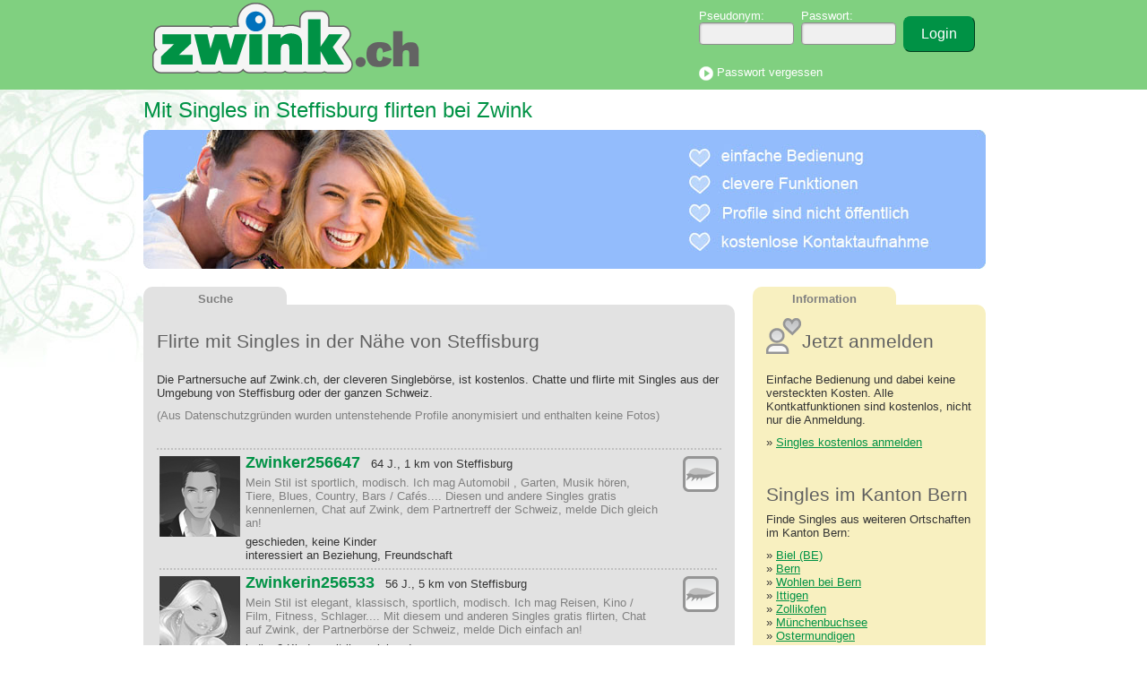

--- FILE ---
content_type: text/html; charset=utf-8
request_url: https://zwink.ch/Singles-in-Steffisburg.aspx
body_size: 5714
content:

<!DOCTYPE html PUBLIC "-//W3C//DTD XHTML 1.0 Transitional//EN" "http://www.w3.org/TR/xhtml1/DTD/xhtml1-transitional.dtd">
<html xmlns="http://www.w3.org/1999/xhtml" xmlns:og="http://ogp.me/ns#" xmlns:fb="http://www.facebook.com/2008/fbml" itemscope itemtype="http://schema.org/">
<head id="ctl00_Head1"><title>
	Singles Steffisburg flirten bei Zwink, Dating kostenlos, Flirt, Chat
</title><link href="http://fonts.googleapis.com/css?family=Droid+Sans:400,700" rel="stylesheet" type="text/css" /><link href="/Stylesheets/zwink.css" rel="Stylesheet" type="text/css" /><meta name="viewport" content="width=device-width, initial-scale=1.0" /><link rel="stylesheet" type="text/css" media="all and (max-width: 960px)" href="/Stylesheets/Mobile.css" /><link rel="stylesheet" type="text/css" media="all and (max-width: 780px)" href="/Stylesheets/MobileSmall.css" />
    <script type="text/javascript" src="js/box.js"></script>
    <link rel="shortcut icon" type="image/x-icon" href="/favicon.ico" /><meta property="og:title" content="Die clevere Schweizer Partnersuche für Singles" /><meta property="og:type" content="website" /><meta property="og:url" content="http://www.zwink.ch/" /><meta property="og:image" content="http://www.zwink.ch/Images/logo120x40.png" /><meta property="og:site_name" content="Zwink.ch, Partnersuche Schweiz" /><meta property="og:description" content="Nette Leute kennenlernen, Partnersuche und Chat. Seriös und erst noch kostenlos, nicht nur die Anmeldung." /><meta property="fb:admins" content="100003607029127" /><meta itemprop="name" content="Partnersuche Schweiz, der Chat Treffpunkt für Singles" /><meta itemprop="description" content="Zwink Singles Schweiz, die clevere Singlebörse mit gratis Chat. Partnersuche, Online Dating mit Kontkatanzeigen. Kostenlos, nicht nur die Anmeldung." /><meta itemprop="image" content="http://www.zwink.ch/Images/logo120x40.png" /><meta name="description" content="Die Partnersuche auf Zwink.ch, der cleveren Singlebörse, ist kostenlos. Chatte und flirte mit Singles aus der Umgebung von Steffisburg oder der ganzen Schweiz." />
</head>
<body>
    <form name="aspnetForm" method="post" action="PublicSearch.aspx?city=Steffisburg" id="aspnetForm">
<div>
<input type="hidden" name="__VIEWSTATE" id="__VIEWSTATE" value="/wEPDwUKMTEyNjEwNjQ0MWQYAgUeY3RsMDAkTWFpbkNvbnRlbnQkTGlzdFZpZXdaaXBzDzwrAAoCBzwrABQACAIUZAUpY3RsMDAkTWFpbkNvbnRlbnQkTWVtYmVyTGlzdDEkTGlzdFJlc3VsdHMPPCsACgIHPCsABwAIAgdkQfqCe0SsG7AG24HWo0jqydCLUHc=" />
</div>

<div>

	<input type="hidden" name="__VIEWSTATEGENERATOR" id="__VIEWSTATEGENERATOR" value="93BA00F0" />
</div>
    <div class="topback">
        <div class="topbody">
            <a href="/"><img src="Images/logo.png" id="MainLogo" width="300" height="90" border="0" title="Partnersuche für Singles bei Zwink" alt="Partnersuche für Singles bei Zwink" /></a>
            <div class="loginarea">
                <div style="float: left;">
                    Pseudonym:<br />
                    <input name="ctl00$TextUsername" type="text" id="ctl00_TextUsername" style="background-color:#F0F0F0;width:100px;" />
                    &nbsp;
                </div>
                <div style="float: left;">
                    Passwort:<br />
                    <input name="ctl00$TextPassword" type="password" id="ctl00_TextPassword" style="background-color:#F0F0F0;width:100px;" />
                    &nbsp;
                </div>
                <div style="float: left; margin-top: 8px;">
                    <input type="submit" name="ctl00$ButtonLogin" value="Login" id="ctl00_ButtonLogin" class="actionbutton" style="width:80px;" />
                </div>
                <div style="clear: both;"></div>
                <div>
                    <span id="ctl00_LblMessage" style="color:#A00000;font-weight:bold;"></span><br />
                    <a href="/Forgotten.aspx" style="text-decoration: none"><img src="/Images/play.png" width="16" height="16" border="0" style="vertical-align: middle" alt="Passwort Partnersuche vergessen" /> Passwort vergessen</a>
                </div>
            </div>
        </div>
    </div>
    <div class="contentback">
        <div class="contentbody">
            
	<div style="width: 940px">
		<h1>Mit Singles in Steffisburg flirten bei Zwink</h1>
		<a href="/" title="Singles Partnersuche Chat"><img src="/Images/zwinkslim.jpg" width="940" height="155" alt="Zwink" border="0" style="margin: 5px 0px 20px 0px" /></a>
		<div style="float: left; width: 680px; ">
			<div style="height: 20px;">
				<div id="ctl00_MainContent_Tab1" class="box_gray" style="width: 150px; float: left; height: 23px; margin-right: 2px; padding: 6px 5px 2px 5px; position: relative; text-align: center; border-top-left-radius: 10px; border-top-right-radius: 10px; ">

					<span style="color: #808080; font-weight: bold;">Suche</span>
				</div>

			</div>
			<div class="box_gray" style="padding: 15px 15px 15px 15px; position: relative; border-top-right-radius: 10px; border-bottom-right-radius: 10px; border-bottom-left-radius: 10px; width: 630px;  ">

				<br />
				<h2>Flirte mit Singles in der Nähe von Steffisburg</h2>
				<br />
				<p>Die Partnersuche auf Zwink.ch, der cleveren Singlebörse, ist kostenlos. Chatte und flirte mit Singles aus der Umgebung von Steffisburg oder der ganzen Schweiz.</p>
				<p style="color: #808080">(Aus Datenschutzgründen wurden untenstehende Profile anonymisiert und enthalten keine Fotos)</p>
				
					<br />
					
<div class="hr"></div>

		<table width="100%" cellpadding="3" border="0" style="border-collapse: collapse;">
			
		<tr>
			<td valign="top" width="90" rowspan="3"><img src="Images/NoPhoto_1.jpg" width="90" height="90" border="0" /></td>
			<td valign="top">
				<span class="username">Zwinker256647</span>
				&nbsp;
				64 J., 1 km von Steffisburg&nbsp;
				
				
				
			</td>
			<td rowspan="3" width="60" align="right" valign="top">
				<img src="/Images/eye0.png" width="40" height="40" alt="Blickkontakt" />
			</td>
		</tr>
		<tr>
			<td>
				<span class="Slogan">Mein Stil ist sportlich, modisch. Ich mag Automobil , Garten, Musik hören, Tiere, Blues, Country, Bars / Cafés.... Diesen und andere Singles gratis kennenlernen, Chat auf Zwink, dem Partnertreff der Schweiz, melde Dich gleich an!</span>
			</td>
		</tr>
		<tr>
			<td>
				geschieden, keine Kinder<br>interessiert an Beziehung, Freundschaft
			</td>
		</tr>
		<tr>
			<td colspan="4">
				<div class="hr2"></div>
			</td>
		</tr>
	
		<tr>
			<td valign="top" width="90" rowspan="3"><img src="Images/NoPhoto_2.jpg" width="90" height="90" border="0" /></td>
			<td valign="top">
				<span class="username">Zwinkerin256533</span>
				&nbsp;
				56 J., 5 km von Steffisburg&nbsp;
				
				
				
			</td>
			<td rowspan="3" width="60" align="right" valign="top">
				<img src="/Images/eye0.png" width="40" height="40" alt="Blickkontakt" />
			</td>
		</tr>
		<tr>
			<td>
				<span class="Slogan">Mein Stil ist elegant, klassisch, sportlich, modisch. Ich mag Reisen, Kino / Film, Fitness, Schlager.... Mit diesem und anderen Singles gratis flirten, Chat auf Zwink, der Partnerbörse der Schweiz, melde Dich einfach an!</span>
			</td>
		</tr>
		<tr>
			<td>
				ledig, 2 Kinder, mit ihnen lebend<br>interessiert an Beziehung
			</td>
		</tr>
		<tr>
			<td colspan="4">
				<div class="hr2"></div>
			</td>
		</tr>
	
		<tr>
			<td valign="top" width="90" rowspan="3"><img src="Images/NoPhoto_2.jpg" width="90" height="90" border="0" /></td>
			<td valign="top">
				<span class="username">Zwinkerin259686</span>
				&nbsp;
				44 J., berufst&#228;tig, 4 km von Steffisburg&nbsp;
				
				
				
			</td>
			<td rowspan="3" width="60" align="right" valign="top">
				<img src="/Images/eye0.png" width="40" height="40" alt="Blickkontakt" />
			</td>
		</tr>
		<tr>
			<td>
				<span class="Slogan">Mein Stil ist klassisch, sportlich. Ich mag Musik hören, Reisen, Wandern / Trekking, Shopping, Kino / Film, Radfahren, House / Dance, Pop... Gratis Flirten mit diesem und anderen Singles auf Zwink, dem Schweizer Singletreff. Registriert Dich gleich!</span>
			</td>
		</tr>
		<tr>
			<td>
				ledig, 2 Kinder<br>interessiert an Beziehung, Freundschaft
			</td>
		</tr>
		<tr>
			<td colspan="4">
				<div class="hr2"></div>
			</td>
		</tr>
	
		<tr>
			<td valign="top" width="90" rowspan="3"><img src="Images/NoPhoto_1.jpg" width="90" height="90" border="0" /></td>
			<td valign="top">
				<span class="username">Zwinker173895</span>
				&nbsp;
				59 J., berufst&#228;tig, 9 km von Steffisburg&nbsp;
				
				
				
			</td>
			<td rowspan="3" width="60" align="right" valign="top">
				<img src="/Images/eye0.png" width="40" height="40" alt="Blickkontakt" />
			</td>
		</tr>
		<tr>
			<td>
				<span class="Slogan">Mein Stil ist elegant, alternativ, unkonventionell. Ich mag Motorrad, Computer, Tanzen, Tiere, Fussball, Tanzen, Ambient / Lounge, Blues, Country... Mit diesem Single Kontakt knüpfen, Kontakte mit Singles, Chat auf Zwink, der Schweizer Partnersuche,  registriert Dich kostenlos!</span>
			</td>
		</tr>
		<tr>
			<td>
				getrennt lebend, 2 Kinder, mit ihnen lebend<br>interessiert an Beziehung, Freundschaft, Abenteuer
			</td>
		</tr>
		<tr>
			<td colspan="4">
				<div class="hr2"></div>
			</td>
		</tr>
	
		<tr>
			<td valign="top" width="90" rowspan="3"><img src="Images/NoPhoto_1.jpg" width="90" height="90" border="0" /></td>
			<td valign="top">
				<span class="username">Zwinker236262</span>
				&nbsp;
				60 J., berufst&#228;tig, 5 km von Steffisburg&nbsp;
				
				
				
			</td>
			<td rowspan="3" width="60" align="right" valign="top">
				<img src="/Images/eye0.png" width="40" height="40" alt="Blickkontakt" />
			</td>
		</tr>
		<tr>
			<td>
				<span class="Slogan">Mein Stil ist alternativ, unkonventionell. Ich mag Heimwerken, Fotografie, Garten, Kochen, Malen / Zeichnen, Musik hören, Literatur, Sammeln, Tiere... Gratis diesen Single und andere Leute kennenlernen auf Zwink, Kontaktanzeigen in der Schweiz finden, melde Dich kostenlos an!</span>
			</td>
		</tr>
		<tr>
			<td>
				geschieden, keine Kinder<br>interessiert an Beziehung, Freundschaft, Chat und Mail
			</td>
		</tr>
		<tr>
			<td colspan="4">
				<div class="hr2"></div>
			</td>
		</tr>
	
		<tr>
			<td valign="top" width="90" rowspan="3"><img src="Images/NoPhoto_2.jpg" width="90" height="90" border="0" /></td>
			<td valign="top">
				<span class="username">Zwinkerin256137</span>
				&nbsp;
				67 J., berufst&#228;tig, 8 km von Steffisburg&nbsp;
				
				
				
			</td>
			<td rowspan="3" width="60" align="right" valign="top">
				<img src="/Images/eye0.png" width="40" height="40" alt="Blickkontakt" />
			</td>
		</tr>
		<tr>
			<td>
				<span class="Slogan">Mein Stil ist sportlich, modisch, unkonventionell. Ich mag Heimwerken, Computer, Fotografie, Garten, Kochen, Musik hören, Wandern / Trekking, Tiere... Mit diesem und anderen Singles gratis flirten, Chat auf Zwink, der Partnerbörse der Schweiz, melde Dich einfach an!</span>
			</td>
		</tr>
		<tr>
			<td>
				ledig
			</td>
		</tr>
		<tr>
			<td colspan="4">
				<div class="hr2"></div>
			</td>
		</tr>
	
		<tr>
			<td valign="top" width="90" rowspan="3"><img src="Images/NoPhoto_1.jpg" width="90" height="90" border="0" /></td>
			<td valign="top">
				<span class="username">Zwinker259173</span>
				&nbsp;
				52 J., 12 km von Steffisburg&nbsp;
				
				
				
			</td>
			<td rowspan="3" width="60" align="right" valign="top">
				<img src="/Images/eye0.png" width="40" height="40" alt="Blickkontakt" />
			</td>
		</tr>
		<tr>
			<td>
				<span class="Slogan">Ich mag Motorrad, Sport, Ski / Snowboard, Motorsport, Kampfsport, Hockey, Blues, Country, Rock.... Mit diesem und anderen Singles gratis flirten, Chat auf Zwink, der Partnerbörse der Schweiz, melde Dich einfach an!</span>
			</td>
		</tr>
		<tr>
			<td>
				ledig
			</td>
		</tr>
		<tr>
			<td colspan="4">
				<div class="hr2"></div>
			</td>
		</tr>
	
		</table>
	
<br />
				<p>Um weitere Profile aus der Umgebung von Steffisburg, sowie alle Daten und Fotos zu sehen, registriere Dich jetzt kostenlos!</p>
				<p>&raquo; <a href="/"> Blickkontakt aufnehmen</a></p>
					
			<div style="clear: both;"></div>
</div>

		</div>
		<div style="float: left; width: 260px;">
			<div style="height: 20px;">
				<div id="ctl00_MainContent_TabRegister" class="box_yellow" style="width: 150px; float: left; height: 23px; margin-right: 2px; padding: 6px 5px 2px 5px; position: relative; text-align: center; border-top-left-radius: 10px; border-top-right-radius: 10px; ">

					<span style="color: #808080; font-weight: bold;">Information</span>
				</div>

			</div>
			<div class="box_yellow" style="padding: 15px 15px 15px 15px; position: relative; border-top-right-radius: 10px; border-bottom-right-radius: 10px; border-bottom-left-radius: 10px; width: 230px;  ">

				<a href="/"><img src="/Images/register.png" width="40" height="40" alt="Singles" style="float: left;" border="0" /></a>
				<br />
				<h2>Jetzt anmelden</h2>
				<br />
				<p>Einfache Bedienung und dabei keine versteckten Kosten. Alle Kontkatfunktionen sind kostenlos, nicht nur die Anmeldung.</p>
				<p>&raquo; <a href="/">Singles kostenlos anmelden</a></p>
				<br />
				<br />
				<h2>Singles im Kanton Bern</h2>
				<p>Finde Singles aus weiteren Ortschaften im Kanton Bern:</p>
				
						<div style="line-height: 15px">
						
						&raquo; <a href="/Singles-in-Biel-BE.aspx">Biel (BE)</a><br />
					
						&raquo; <a href="/Singles-in-Bern.aspx">Bern</a><br />
					
						&raquo; <a href="/Singles-in-Wohlen-bei-Bern.aspx">Wohlen bei Bern</a><br />
					
						&raquo; <a href="/Singles-in-Ittigen.aspx">Ittigen</a><br />
					
						&raquo; <a href="/Singles-in-Zollikofen.aspx">Zollikofen</a><br />
					
						&raquo; <a href="/Singles-in-Muenchenbuchsee.aspx">Münchenbuchsee</a><br />
					
						&raquo; <a href="/Singles-in-Ostermundigen.aspx">Ostermundigen</a><br />
					
						&raquo; <a href="/Singles-in-Muri-bei-Bern.aspx">Muri bei Bern</a><br />
					
						&raquo; <a href="/Singles-in-Worb.aspx">Worb</a><br />
					
						&raquo; <a href="/Singles-in-Koeniz.aspx">Köniz</a><br />
					
						&raquo; <a href="/Singles-in-Muensingen.aspx">Münsingen</a><br />
					
						&raquo; <a href="/Singles-in-Belp.aspx">Belp</a><br />
					
						&raquo; <a href="/Singles-in-Lyss.aspx">Lyss</a><br />
					
						&raquo; <a href="/Singles-in-Burgdorf.aspx">Burgdorf</a><br />
					
						&raquo; <a href="/Singles-in-Langnau-im-Emmental.aspx">Langnau im Emmental</a><br />
					
						&raquo; <a href="/Singles-in-Thun.aspx">Thun</a><br />
					
						&raquo; <a href="/Singles-in-Steffisburg.aspx">Steffisburg</a><br />
					
						&raquo; <a href="/Singles-in-Spiez.aspx">Spiez</a><br />
					
						&raquo; <a href="/Singles-in-Interlaken.aspx">Interlaken</a><br />
					
						&raquo; <a href="/Singles-in-Langenthal.aspx">Langenthal</a><br />
					
						</div>
					
				<br /><br />
				<h2>Singles aus der Schweiz</h2>
				<div style="line-height: 15px">
					&raquo; <a href="/Singles-in-Aarau.aspx">Aarau</a><br />
					&raquo; <a href="/Singles-in-Appenzell.aspx">Appenzell</a><br />
					&raquo; <a href="/Singles-in-Herisau.aspx">Herisau</a><br />
					&raquo; <a href="/Singles-in-Liestal.aspx">Liestal</a><br />
					&raquo; <a href="/Singles-in-Basel.aspx">Basel</a><br />
					&raquo; <a href="/Singles-in-Bern.aspx">Bern</a><br />
					&raquo; <a href="/Singles-in-Fribourg.aspx">Fribourg</a><br />
					&raquo; <a href="/Singles-in-Glarus.aspx">Glarus</a><br />
					&raquo; <a href="/Singles-in-Chur.aspx">Chur</a><br />
					&raquo; <a href="/Singles-in-Luzern.aspx">Luzern</a><br />
					&raquo; <a href="/Singles-in-St-Gallen.aspx">St. Gallen</a><br />
					&raquo; <a href="/Singles-in-Schaffhausen.aspx">Schaffhausen</a><br />
					&raquo; <a href="/Singles-in-Schwyz.aspx">Schwyz</a><br />
					&raquo; <a href="/Singles-in-Solothurn.aspx">Solothurn</a><br />
					&raquo; <a href="/Singles-in-Frauenfeld.aspx">Frauenfeld</a><br />
					&raquo; <a href="/Singles-in-Zug.aspx">Zug</a><br />
					&raquo; <a href="/Singles-in-Zuerich.aspx">Zürich</a><br />	
				</div>
				<br /><br />
				<h2>Weitere Links</h2>
				<p>Links zu Steffisburg im Web:</p>
				<p>&raquo; <a href="http://www.steffisburg.ch">www.steffisburg.ch</a></p>
				<p>&raquo; <a href="http://de.wikipedia.org/wiki/Steffisburg">de.wikipedia.org</a></p>
			<div style="clear: both;"></div>
</div>

		</div>
	</div>

	
	

            <div style="clear: both">
            </div>
        </div>
    </div>
    <div class="contentfooter">
        <br />
        <span class="footer">Unsere Partnersuche Schweiz mit kostenlosem Chat für Singles wird
            empfohlen von <a href="http://www.singleboersen-vergleich.ch/" class="toplink">Singleboersen-Vergleich.ch</a></span>
        <br />
        <br />
        <br />
        <span class="footer"><a href="/ContentPage.aspx?lng=de&content=Conditions">
            Nutzungsbedingungen</a> &nbsp; <a href="/Singles-Dating-Fragen-Antworten.aspx">FAQs</a>
            &nbsp;
            <a href="/ContentPage.aspx?lng=de&content=Advertising">
                Werbung</a> &nbsp; <a href="/ContentPage.aspx?lng=de&content=Impressum">
                    Impressum</a> &nbsp; <a href="/Singles-Kennenlernen-Funktionen.aspx">Sitemap</a>
            &nbsp; <a href="/Partner.aspx?lng=de">
                Partner</a> &nbsp; <a href="/Contact.aspx?lng=de">
                    Kontakt</a> &nbsp; </span>
        <br />
        <br />
        <span class="footer">Netzwerklinks: &nbsp;
            
		
		<span><a href="http://www.kainet.ch/">Kainet GmbH</a> &nbsp;</span>
	
		<span><a href="http://www.jacid.com/">JACiD</a> &nbsp;</span>
	
		<span><a href="https://www.kaimocyc.com/">มอเตอร์ไซค์มือสอง</a> &nbsp;</span>
	
		<span><a href="http://www.zwix.ch/">Zwix SMS</a> &nbsp;</span>
	
	
        </span>
        <br />
        <br />
    </div>
    
    <div id="DivInfo" style="display: none; position: fixed; left: 0px; top: 0px; width: 100%;
        height: 100%; background-image: url('Images/semi.png');">
        <div id="DivBox" class="infobox">
            <div align="right">
                Schliessen <a onclick="closeBox()" style="cursor: pointer">
                    <img src="Images/x25.png" style="vertical-align: middle;" /></a>
            </div>
            <div class="hr">
            </div>
            <iframe src="about:blank" frameborder="0" id="IframeInfo" width="100%" height="92%">
            </iframe>
        </div>
    </div>
    </form>
    

    <script type="text/javascript">
        var gaJsHost = (("https:" == document.location.protocol) ? "https://ssl." : "http://www.");
        document.write(unescape("%3Cscript src='" + gaJsHost + "google-analytics.com/ga.js' type='text/javascript'%3E%3C/script%3E"));
    </script>

    <script type="text/javascript">
        try {
            var pageTracker = _gat._getTracker("UA-13268488-1");
            pageTracker._trackPageview();
        } catch (err) { }</script>

</body>
</html>


--- FILE ---
content_type: text/css
request_url: https://zwink.ch/Stylesheets/zwink.css
body_size: 2735
content:
/* html */
body
{
	font-family: 'Droid Sans', Arial;
	font-size: 13px;
	background-color: White;
	margin: 0px 0px 0px 0px;
	color: #333333;
	line-height: 120%;
}
textarea
{
	font-family: 'Droid Sans', Arial;
	font-size: 13px;
	color: #333333;	
	
   -moz-border-radius: 4px;
   -webkit-border-radius: 4px;
   -khtml-border-radius: 4px;
   border-radius: 4px;	
   border: solid 1px #909090;	
   padding: 2px 2px 2px 2px;

   -moz-box-shadow: inset 1px 1px 2px #C0C0C0;
   -webkit-box-shadow: inset 1px 1px 2px #C0C0C0;
   -khtml-box-shadow: inset 1px 1px 2px #C0C0C0;
   box-shadow: inset 1px 1px 2px #C0C0C0;  
   
}
input
{
	font-family: 'Droid Sans', Arial;
	font-size: 13px;
	color: #333333;
}
input[type="text"],input[type="password"]
{
   -moz-border-radius: 4px;
   -webkit-border-radius: 4px;
   -khtml-border-radius: 4px;
   border-radius: 4px;	
   border: solid 1px #909090;
   padding: 2px 2px 2px 2px;
   height: 19px;
   
   -moz-box-shadow: inset 1px 1px 2px #C0C0C0;
   -webkit-box-shadow: inset 1px 1px 2px #C0C0C0;
   -khtml-box-shadow: inset 1px 1px 2px #C0C0C0;
   box-shadow: inset 1px 1px 2px #C0C0C0;
   
}
input[type="submit"]
{
   -moz-border-radius: 8px;
   -webkit-border-radius: 8px;
   -khtml-border-radius: 8px;
   border-radius: 8px;	
}
input[type="radio"],input[type="checkbox"]
{
	vertical-align: middle;
	height: 16px;
	transform: scale(1.5);
	margin-right: 10px;
	margin-bottom: 7px;
}
input[type="file"]
{
	height: 22px;
	padding: 4px;
	margin: 4px;
}
select
{
	font-family: 'Droid Sans', Arial;
	font-size: 13px;
	color:#333333;

   -moz-border-radius: 4px;
   -webkit-border-radius: 4px;
   -khtml-border-radius: 4px;
   border-radius: 4px;	
   border: solid 1px #909090;
   padding: 2px 2px 2px 0px;

   -moz-box-shadow: inset 1px 1px 2px #C0C0C0;
   -webkit-box-shadow: inset 1px 1px 2px #C0C0C0;
   -khtml-box-shadow: inset 1px 1px 2px #C0C0C0;
   box-shadow: inset 1px 1px 2px #C0C0C0;   
}
h1
{
	font-family: 'Droid Sans', Arial;
	font-size: 24px;
	font-weight: normal;
	color: #009245;
	margin-top: 0px;
	margin-bottom: 10px;
}
.nomagrinbottom
{
	margin-bottom: 0px;
}
h2
{
	font-family: 'Droid Sans',Arial;
	font-size: 21px;
	color: #606060;
	margin-top: 0px;
	margin-bottom: 10px;
	font-weight: normal;
	line-height: 21px;
}
h3
{
	font-size: 16px;
	font-weight: normal;
	font-family: 'Droid Sans', Arial;
	margin-top: 0px;
	margin-bottom: 6px;
	color: #606060;
}
hr
{
	border: thin dotted #C0C0C0;
	margin-top: 6px;
	margin-bottom: 6px;
}
li
{
	line-height: 15px;
}
.hr
{
	background-image: url(line.png);
	height: 2px;
	width: 100%;
	margin-top: 4px;
	margin-bottom: 4px;
}
.hr2
{
	background-image: url(line.png);
	height: 2px;
	width: 100%;
	margin-top: 1px;
	margin-bottom: 1px;
}
.titlehr
{
	border: thin dotted #65B165;
	margin-top: 0px;
	margin-bottom: 0px;
}
p
{
	margin-top: 0px;
	margin-bottom: 10px;	
}
a
{
	color: #009245;
}
a:visited
{
	color: #009245;
}
/* new design structure */
.topback
{
	width: 100%;
	background-color: #80D080;
	height: 100px;
}
.topbody
{
	position: relative;
	width: 960px;
    margin-left: auto;
    margin-right: auto;
    color: White;
    padding-left: 20px;
}
.topbody A
{
	color: White;
	text-decoration: none;
}
.loginarea
{
	position: absolute;
	right: 0px;
	top: 10px;
	width: 350px;
}
.contentback
{
	background-image: url('/Images/ornament.jpg');
	background-repeat: no-repeat;
	background-position: 0px 0px;
	padding-top: 15px;
}
.contentbody
{
	width: 960px;
    margin-left: auto;
    margin-right: auto;
	/*border: solid 1px green;*/
}
.chatarea
{
	width: 960px; 
	margin-left: auto; 
	margin-right: auto; 
	padding: 6px; 
	height: 30px;
}
.chatbox
{
	position: absolute; 
	background-color: White; 
	bottom: 15px; 
	left: 40px; 
	width: 640px; 
	padding: 10px; 
	border: solid 8px #6890FF;
}
.contentfooter
{
	width: 960px;
    margin-left: auto;
    margin-right: auto;
    text-align: center;
}
/* -- new design elements --*/
.column50
{
	width: 48%;
	float: left;
	/*border: solid 1px red;*/
	
}
.column70
{
	width: 72%;
	float: left;
}
.column30
{
	width: 24%;
	float: left;
}
.column20
{
	width: 20%;
	float: left;
	margin-right: 10px;
}
.column80
{
	width: 78%;
	float: left;
}
.infobox
{
	position: absolute; 
	background-color: White; 
	top: 2%; 
	left: 50%; 
	margin-left: -350px; 
	width: 700px; 
	padding: 10px; 
	height: 85%; 
	border: solid 10px #D0D0D0;
}
.topbannerarea
{
	width: 100%; 
	position: relative;	
	background-image: url('/Images/zwinkmain7.jpg');
	background-repeat: no-repeat;	
	border-radius: 10px;
}
.topbanner
{
	height: 270px; 
	padding: 15px;
	position: relative;
	margin-bottom: 15px;
}
.topbanner H1
{
	color: #D4E4FA;
	font-size: 26px;
	margin-top: 10px;
	line-height: 28px;
	margin-right: 120px;
}
.advantages
{
	position: absolute;
	right: 25px;
	top: 145px;
	width: 370px;
	color: #E6F3FF;
	font-family: 'Droid Sans', Arial, Helvetica;
	font-size: 16px;
}
.advantages li
{
	list-style-image: url(/images/ok.png);
	line-height: 24px;
}




/* old design */
.MainTable
{
	width: 100%;
	border-collapse: collapse;
	border-spacing: 0px;
	margin-bottom: 10px;
}
.ContentTable
{
	width: 960px;
	border-collapse: collapse;
	border-spacing: 0px;
	text-align: center;
}
.TopArea
{
	height: 40px;
	background-color: #80D080;
	text-align: center;
}
.TopNaviArea
{
	width: 960px;
	height: 44px;
	text-align: left;
	vertical-align: bottom;
}
.ContentArea
{
	width: 790px;
	padding: 10px;
	text-align: left;
}
.InfoArea
{
	width: 200px;
	padding: 10px;
	text-align: left;
}
.box_white
{
	padding: 15px;
}
.box_gray
{
	background-color: #E2E2E2;
}
.box_darkgray
{
	background-color: #D0D0D0;
}
.box_green
{
	background-color: #A4E0A4;
}
.box_blue
{
	background-color: #80A8FF;
}
.box_orange
{
	background-color: #FFE080;
}
.box_yellow
{
	background-color: #F8F0C0;
}
.h1warning
{
	color: Red;
}
.actionbutton
{
	border: 1px outset #009245;
	font-family: 'Droid Sans', Arial;
	font-size: 16px;
	background-color: #009245;
	font-weight: normal;
	color: #FFFFFF;
	height: 40px;
}
.counter
{
	font-family: 'Droid Sans', Arial;
	font-size: 13px;
	font-weight: bold;
	color: #009245;
}
.pgcur
{
	font-family: 'Droid Sans', Arial;
	font-size: 13px;
	font-weight: bold;
	color: #009245;
}
.pglink
{
	text-decoration: none;
	color: Black;
}
.pglink:visited
{
	color: Black;
}
.chklist
{
	
}
.chklist td
{
	width: 33%;
}
.username
{
	font-family: 'Droid Sans', Arial;
	font-weight: bold;
	font-size: 18px;
	color: #009245;
}
.Slogan
{
	color: #808080;
}
.subject
{
	font-family: 'Droid Sans', Arial;
	font-weight: bold;
	font-size: 20px;
	color: #606060;
}
.usernamesmall
{
	font-family: 'Droid Sans', Arial;
	font-size: 16px;
	font-weight: normal;
	color: #009245;
	text-decoration: none;
}
.usernametiny
{
	font-weight: normal;
	color: #009245;
	text-decoration: none;
}
.navactive
{
	padding: 4px 10px 4px 8px;
	margin: 0px 1px 0px 1px;
	float: left;
	color: #404040;
	font-size: 15px;
/*	background-color: #D0D0D0;
	background-image: url('navactive.png'); 
	background-repeat: no-repeat;*/
}
.navactive A
{
	text-decoration: none;
	color: #C0F0C0;
}
.navinactive
{
	padding: 4px 10px 4px 8px;
	margin: 0px 1px 0px 1px;
	float: left;
	font-size: 15px;
}
.navinactive A
{
	text-decoration: none;
	color: White;
}
.navlink
{
	font-family: 'Droid Sans', Arial;
	font-size: 11px;
	text-decoration: none;
	font-weight: bold;
	color: White;
}
.navlink:visited
{
	color: White;
}
.navlink:active
{
	color: White;
}
.tablink
{
	font-family: 'Droid Sans', Arial;
	font-weight: normal;
	font-size: 13px;
	color: #009245;
	text-decoration: none;
	margin: 0px 0px 0px 0px;
}
.tablink:visited
{
	color: #009245;
}
.memberlist
{
	border-collapse: collapse;
}
.memberlist td
{
	border-top-style: dotted;
	border-bottom-style: dotted;
	border-width: 2px;
	border-color: #C0C0C0;
}
.maillist
{
	border-collapse: collapse;
	padding: 2px;
}
.maillist td
{
	border-bottom-style: solid;
	border-width: 1px;
	border-color: #C0C0C0;
}
.chatChannel
{
	float: left; 
	color: White; 
	font-weight: bold; 
	padding-right: 12px;	
}
.photonav
{
	border: solid 1px gray;
	background-color: #C0C0C0;
	cursor: pointer;
}
.footer
{
	color: #A0A0A0;
	text-decoration: none;
}
.footer A
{
	color: #A0A0A0;
	text-decoration: none;
}
.precol1
{
	background-color: #E0E0E0;
	text-align: left;
}
.precol2
{
	background-color: #C0C0C0;
	text-align: center;
}
.precol3
{
	background-color: #D0D0D0;
	text-align: center;
}
.admintable TD
{
	vertical-align: top;
}
.subheader
{
}
.subheader A
{
	color: #333333;
	text-decoration: none;
}
.defaulttable
{
}
.defaulttable A
{
	color: #444444;
	text-decoration: none;
}
.kw1
{
	font-size: 9px;
}
.kw2
{
	font-size: 11px;
}
.kw3
{
	font-size: 12px;
	font-weight: bold;
}
.kw4
{
	font-size: 17px;
	font-weight: bold;
}
.kwlink
{
	color: #686868;	
	font-size: 11px;
	font-weight: bold;
	text-decoration: none;
}
.kwlink:visited
{
	color: #686868;	
}
.toplink
{
	font-weight: bold;
}
.defaultmaindiv
{
	background-image: url('/Images/ornament.jpg');
	background-repeat: no-repeat;
	background-position: 0px 100px;
}
.contentmaindiv
{
	background-image: url('/Images/ornament.jpg');
	background-repeat: no-repeat;
	background-position: 0px 40px;
}
.mailread
{
	font-size: 15px;
}
.mailunread
{
	font-size: 15px;
	font-weight: bold;
}


--- FILE ---
content_type: text/css
request_url: https://zwink.ch/Stylesheets/Mobile.css
body_size: 272
content:
.topbody
{
	width: 100%;
}
.contentbody
{
	width: 100%;
	padding-left: 10px;
	padding-right: 10px;
}
.chatarea
{
	width: 100%;
	padding-left: 10px;
	padding-right: 10px;
}
.contentfooter
{
	width: 100%;
}
.topbannerarea
{
	width: 96%;
}
.nomobile
{
	display: none;
}
.infobox
{
	width: 90%;
	left: 10px;
	margin-left: 0px;
	height: 90%;
}

--- FILE ---
content_type: text/css
request_url: https://zwink.ch/Stylesheets/MobileSmall.css
body_size: 275
content:
.column50
{
	width: 96%;
}
.nomobilesmall
{
	display: none;
}
.chatbox
{
	width: 88%;
	left: 0px;
	margin-left: 5px;
	margin-right: 20px;
}
#MainLogo
{
	width: 100px;
	height: 30px;
}
.column70
{
	width: 100%;
}
.colum30
{
	width: 100%;
}
.column80
{
	width: 100%;
}
.column20
{
	display: none;
}

--- FILE ---
content_type: application/x-javascript
request_url: https://zwink.ch/js/box.js
body_size: 592
content:
var boxvisible = false;
var scrollTop = 0;

function openBox(url) {
    document.getElementById('IframeInfo').src = url;
    document.getElementById('DivInfo').style.display = '';
    boxvisible = true;

    var body = (window.document.compatMode && window.document.compatMode == "CSS1Compat") ?
					window.document.documentElement : window.document.body || null;
    scrollTop = body.scrollTop;
}

function closeBox() {
    document.getElementById('IframeInfo').src = 'about:blank';
    document.getElementById('DivInfo').style.display = 'none';
    boxvisible = false;
}

function stopScroll(event) {
    if (boxvisible) {
        window.scrollTo(0, scrollTop);
    }

}

function setBlock(memberID) {
    if (confirm('Mitglied blockieren?\r\n\r\nDu wirst unsichtbar und die Nachrichten werden gelöscht.')) {
        FlirtSite.MainService.SetBlock(memberID, setBlockSuccess);
    }
}

function setBlockSuccess() {
    window.location.href = window.location.href;
}

window.onscroll = stopScroll;
